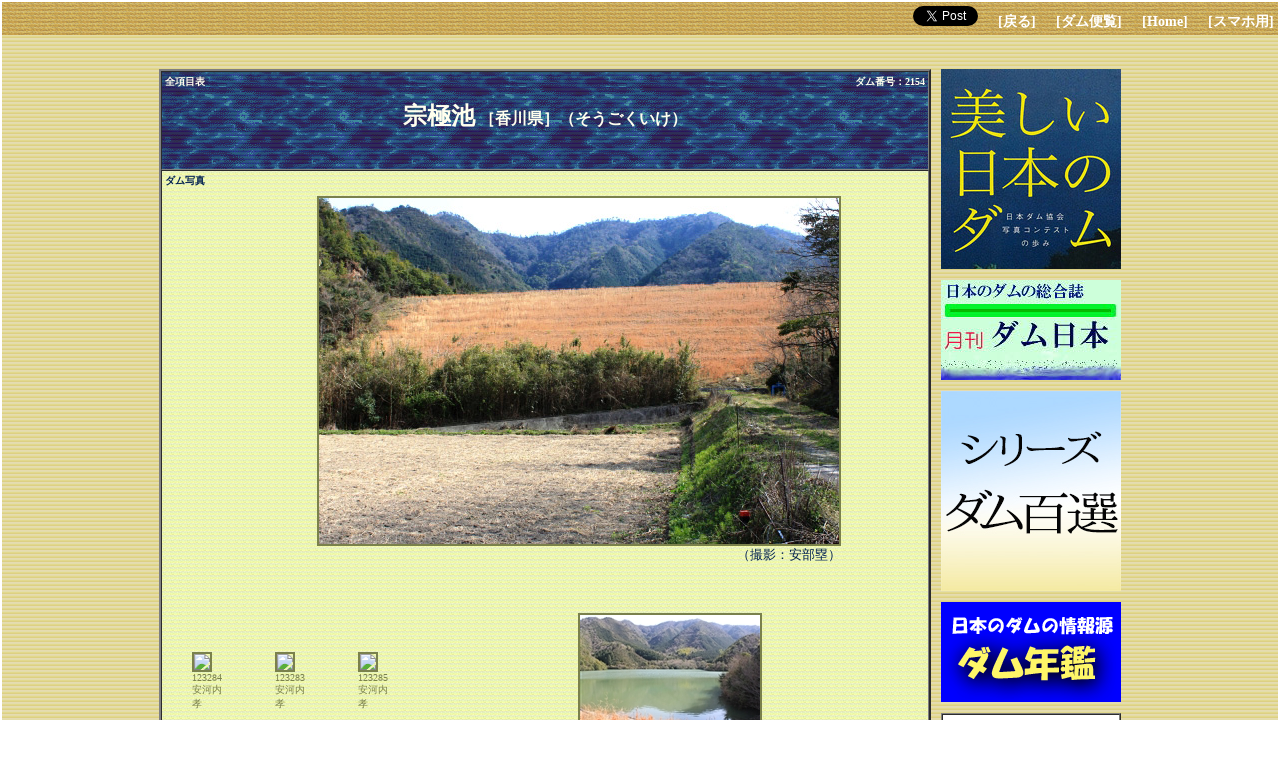

--- FILE ---
content_type: text/html
request_url: http://damnet.or.jp/cgi-bin/binranA/All.cgi?db4=2154
body_size: 4311
content:
<html>
<head>
<!-- Global site tag (gtag.js) - Google Analytics -->
<script async src="https://www.googletagmanager.com/gtag/js?id=UA-145319799-2"></script>
<script>
  window.dataLayer = window.dataLayer || [];
  function gtag(){dataLayer.push(arguments);}
  gtag('js', new Date());

  gtag('config', 'UA-145319799-2');
	gtag('config', 'G-GTE36Y9PBZ');
</script>
<meta http-equiv="Content-Type" content="text/html;charset=shift-JIS">
<meta name="keywords" content="宗極池, 香川県, ダム便覧, 情報, 写真, 知識, データ, 諸元">
<title>宗極池［香川県］ - ダム便覧</title>
<meta content='宗極池［香川県］ - ダム便覧' property='og:title'/>
<meta content='宗極池の総合情報。ダム諸元、写真、地図など、幅広い内容を掲載。' property='og:description'/>
<meta content='http://damnet.or.jp/cgi-bin/binranA/All.cgi?db4=2154' property='og:url'/>
<meta content='http://damnet.sakura.ne.jp/Dambinran/Photo/2154ARj53E.jpg' property='og:image'/>
<meta name='twitter:card' content='summary_large_image' />
<style type="text/css">
<!--
.imgborder{
border: solid 2px #7A814C;
}
-->
</style>

<script type="text/javascript">
<!--
function openwin(url){
var win1=window.open(url,'photo','');
}
function hborder(which){
    if(document.all || document.getElementById){
        which.style.borderColor='#FF0000';
        which.style.borderWidth='2px';
    }
}
function lborder(which){
    if(document.all || document.getElementById){
        which.style.borderColor='#7A814C';
        which.style.borderWidth='2px';
    }
}
//-->
</script>
<link href="http://damnet.or.jp/Dambinran/binran/bar.css" rel="stylesheet" type="text/css">
<script type="text/javascript">
<!--
function Back(){
	history.back();
}
//-->
</script>

<script src="http://damnet.or.jp/Dambinran/binran/Log.js"></script>
<script src="http://damnet.or.jp/Dambinran/binran/dasujdf.js"></script>
</head>
<body leftmargin="2" topmargin="2" rightmargin="2" bottommargin="2" marginwidth="2" marginheight="2">
<table width="100%" border="0" cellpadding="0" cellspacing="0">
<tr width="100%"><td  background="http://damnet.sakura.ne.jp/Dambinran/Image/SunaD.gif">



<div class="topbar"><a href="https://twitter.com/share?ref_src=twsrc%5Etfw" class="twitter-share-button" data-related="dambinran" data-show-count="false">Tweet</a><script async src="https://platform.twitter.com/widgets.js" charset="utf-8"></script>　
<a class="bar" href="javascript:Back()">[戻る]</a>
　<a class="bar" href="http://damnet.or.jp/Dambinran/binran/TopIndex.html">[ダム便覧]</a>
　<a class="bar" href="http://damnet.or.jp/">[Home]</a>
 　<a class="bar" href="http://damnet.or.jp/cgi-bin/binranA/spAll.cgi?db4=2154">[スマホ用]</a>

</div>
<p>
<br>
<TABLE width=1 ALIGN="center" VALIGN="top" BORDER="0" CELLPADDING="0" CELLSPACING="0">
<TR valign="top">
<TD>
<TABLE WIDTH="760" ALIGN="center" VALIGN="top" BORDER="2" CELLPADDING="3" CELLSPACING="0">
<TR>
<TH COLSPAN="2"  BACKGROUND="http://damnet.sakura.ne.jp/Dambinran/Image/MizuD6.gif">
<TABLE WIDTH="100%" BORDER="0" CELLPADDING="0" CELLSPACING="0">
<TR WIDTH="100%">
<TH ALIGN="left"><FONT  SIZE="1" COLOR="#ffffee">全項目表<BR>　<BR></FONT></TH>
<TH ALIGN="right"><FONT  SIZE="1" COLOR="#ffffee">ダム番号：2154<BR>　<BR></FONT></TH>
</TR>
<TR WIDTH="100%">
<TH COLSPAN="2" VALIGN="middle" ALIGN="center">
<FONT SIZE="2" COLOR="#ffffee">
</FONT>
<FONT SIZE="5" COLOR="#ffffee" ID="dam_name">宗極池</FONT><FONT SIZE="3" COLOR="#ffffee" ID="pref_kana"> ［香川県］（そうごくいけ）</FONT><BR>
<FONT SIZE="2" COLOR="#ffffee">
<BR></TH>
</TR>
<TR WIDTH="100%">
<TD ALIGN="left" VALIGN="bottom">
<BR></TD>
<TD ALIGN="right" VALIGN="bottom">
<BR>
</TD>
</TR>
</TABLE>
</TH></TR>


<TR><TD COLSPAN="2" BACKGROUND="http://damnet.sakura.ne.jp/Dambinran/Image/bg_wall2_114.gif">
<B><FONT SIZE="1" COLOR="#002050">ダム写真</FONT></B><BR>
<TABLE WIDTH="80%" ALIGN="center" BORDER="0" CELLPADDING="8" CELLSPACING="0">
<TR><TD ALIGN="right"><IMG class="imgborder" onmouseover="hborder(this)" onmouseout="lborder(this)" onclick="openwin('http://damnet.or.jp/cgi-bin/binran/PAL.cgi?idm=82299')" SRC="http://damnet.sakura.ne.jp/Dambinran/Photo/2154ARj53E.jpg"><BR><FONT SIZE="2" COLOR="#002050">（撮影：安部塁）</FONT><BR></TD></TR>
</TABLE>
<table width="760" border="0" cellpadding="0" cellspacing="0" align="center">
<tr>
<td height="220" align="center" valign="middle">
<table  width="10" border="0" cellpadding="0" cellspacing="0">
<tr><td>
<img class="imgborder" onmouseover="hborder(this)" onmouseout="lborder(this)" onclick="openwin('http://damnet.or.jp/cgi-bin/binran/PAL.cgi?idm=83263')" src="http://damnet.sakura.ne.jp/Dambinran/PhAr/YK/TN/2154YKTl070PTN.jpg">
<font size="1" color="#7A814C">123284  安河内孝</font>
</font><br>
</td></tr>
</table>
</td>
<td height="220" align="center" valign="middle">
<table  width="10" border="0" cellpadding="0" cellspacing="0">
<tr><td>
<img class="imgborder" onmouseover="hborder(this)" onmouseout="lborder(this)" onclick="openwin('http://damnet.or.jp/cgi-bin/binran/PAL.cgi?idm=83262')" src="http://damnet.sakura.ne.jp/Dambinran/PhAr/YK/TN/2154YKTl069PTN.jpg">
<font size="1" color="#7A814C">123283  安河内孝</font>
</font><br>
</td></tr>
</table>
</td>
<td height="220" align="center" valign="middle">
<table  width="10" border="0" cellpadding="0" cellspacing="0">
<tr><td>
<img class="imgborder" onmouseover="hborder(this)" onmouseout="lborder(this)" onclick="openwin('http://damnet.or.jp/cgi-bin/binran/PAL.cgi?idm=83264')" src="http://damnet.sakura.ne.jp/Dambinran/PhAr/YK/TN/2154YKTl071PTN.jpg">
<font size="1" color="#7A814C">123285  安河内孝</font>
</font><br>
</td></tr>
</table>
</td>
<td height="220" align="center" valign="middle">
<table  width="10" border="0" cellpadding="0" cellspacing="0">
<tr><td>
<img class="imgborder" onmouseover="hborder(this)" onmouseout="lborder(this)" onclick="openwin('http://damnet.or.jp/cgi-bin/binran/PAL.cgi?idm=82301')" src="http://damnet.sakura.ne.jp/Dambinran/PhAr/AR/TN/2154ARj55PTN.jpg">
<font size="1" color="#7A814C">122416  安部塁</font>
</font><br>
</td></tr>
</table>
</td>
</tr>
</table>
<TABLE WIDTH="94%" ALIGN="center" BORDER="0" CELLPADDING="8" CELLSPACING="0">
<TR><TD ALIGN="right">
<B><FONT SIZE="2" COLOR="#002050">
　　→フォト・アーカイブス [
<A HREF="http://damnet.or.jp/cgi-bin/binran/PA.cgi?ban=2154"><B><FONT SIZE="2" COLOR="#002050">提供者順</FONT></A>
/
<A HREF="http://damnet.or.jp/cgi-bin/binran/PA.cgi?ban=2154&jy=d"><B><FONT SIZE="2" COLOR="#002050">登録日順</FONT></A>
]
</FONT></B><BR>
</TD></TR>
</TABLE>
</TD></TR>

<TR>
<TD COLSPAN="2" BACKGROUND="http://damnet.sakura.ne.jp/Dambinran/Image/bg_wall2_114.gif"><FONT SIZE="1" COLOR="#002050"><B>どんなダム</B><BR>　<BR></FONT>
<TABLE WIDTH="92%" ALIGN="center" BORDER="0" CELLPADDING="8" CELLSPACING="0">
<TR>
<TD COLSPAN="2"><FONT SIZE="2" COLOR="#222277"><B>瀬戸内海が見える</B></FONT></TD>
</TR>
<TR>
<TD><FONT COLOR="#FFFFEE">___</TD>
<TD VALIGN="top">
<TABLE WIDTH="100%" ALIGN="center" BORDER="0" CELLPADDING="0" CELLSPACING="0">
<TR valign=top>
<TD>
<span style='line-height:120%;'><FONT SIZE="2" COLOR="#222277">
海から1kmほど。<a href=http://damnet.or.jp/cgi-bin/binranB/Jiten.cgi?hp=16#天端><font color=#222277 size=2>天端</font></a>から下流を見ると、瀬戸内海が見える。<BR>
<B>［写真］</B>（撮影：安河内孝）
</FONT></span>
</TD>
<TD VALIGN="top" align=center width=100>
<img class="imgborder" onmouseover="hborder(this)" onmouseout="lborder(this)" onclick="openwin('http://damnet.or.jp/cgi-bin/binran/PAL.cgi?idm=83267')" ALIGN="right" SRC="http://damnet.sakura.ne.jp/Dambinran/Photo/2154YKTl074E.jpg">
</TD>
</TR>
</TABLE>
</TD>
</TR>
</TABLE>
</TD>
</TR>





<TR>
<TD BACKGROUND="http://damnet.sakura.ne.jp/Dambinran/Image/bg_wall2_11.gif" VALIGN="top"><B><FONT SIZE="2" COLOR="#002050">左岸所在</FONT></B></TD>
<TD BACKGROUND="http://damnet.sakura.ne.jp/Dambinran/Image/bg_wall2_11.gif">
<B><FONT SIZE="2" COLOR="#002050" ID="sagan">香川県東かがわ市引田町南野　</FONT>
<A HREF="http://map.yahoo.co.jp/pl?type=scroll&lat=34.19861&lon=134.4225&sc=5&mode=map&pointer=on" TARGET="_blank"><FONT SIZE="2" COLOR="#EE6611">［Yahoo地図］</FONT></A>
<A HREF="https://dammaps.jp/?p=37&d=2154" TARGET="_blank"><FONT SIZE="2" COLOR="#EE6611">［DamMaps］</FONT></A>
<A HREF="http://maps.ontarget.cc/dams/#!id=2154" TARGET="_blank"><FONT SIZE="2" COLOR="#EE6611">［お好みダムサーチ］</FONT></A>
</B>
</TD>
</TR>
<TR>
<TD BACKGROUND="http://damnet.sakura.ne.jp/Dambinran/Image/bg_wall2_112.gif" VALIGN="top"><B><FONT SIZE="2" COLOR="#002050">位置</FONT></B></TD>
<TD BACKGROUND="http://damnet.sakura.ne.jp/Dambinran/Image/bg_wall2_112.gif" VALIGN="middle">
<TABLE width="100%" ALIGN="left" VALIGN="middle" BORDER="0" CELLPADDING="0" CELLSPACING="0">
<TR>
<TD>
<B><FONT SIZE="2" COLOR="#002050" ID="idokeido">北緯34度12分07秒，東経134度25分12秒</FONT></B>　
　（→<A HREF="http://damnet.or.jp/cgi-bin/binranA/ItiHensen.cgi?db4=2154"><FONT SIZE="2" COLOR="#002050">位置データの変遷</FONT></A>）<BR>
<FONT SIZE="2" COLOR="#002050"><B>［近くのダム］</B></FONT>
<FONT SIZE="2" COLOR="#002050">　<A HREF="http://damnet.or.jp/cgi-bin/binranA/All.cgi?db4=2181"><FONT SIZE="2" COLOR="#002050">小路池</FONT></A>(2km)</FONT>
<FONT SIZE="2" COLOR="#002050">　<A HREF="http://damnet.or.jp/cgi-bin/binranA/All.cgi?db4=2186"><FONT SIZE="2" COLOR="#002050">千足</FONT></A>(3km)</FONT>
<FONT SIZE="2" COLOR="#002050">　<A HREF="http://damnet.or.jp/cgi-bin/binranA/All.cgi?db4=2174"><FONT SIZE="2" COLOR="#002050">川股池</FONT></A>(4km)</FONT>
<FONT SIZE="2" COLOR="#002050">　<A HREF="http://damnet.or.jp/cgi-bin/binranA/All.cgi?db4=3573"><FONT SIZE="2" COLOR="#002050">見坂池</FONT></A>(9km)</FONT>
<FONT SIZE="2" COLOR="#002050">　<A HREF="http://damnet.or.jp/cgi-bin/binranA/All.cgi?db4=2119"><FONT SIZE="2" COLOR="#002050">御所池</FONT></A>(9km)</FONT>
<FONT SIZE="2" COLOR="#002050">　<A HREF="http://damnet.or.jp/cgi-bin/binranA/All.cgi?db4=2128"><FONT SIZE="2" COLOR="#002050">宮川内</FONT></A>(9km)</FONT>
</TD>
<TD nowrap>
<A HREF="http://damnet.or.jp/cgi-bin/binranA/MPAll.cgi?db4=2154&cen=1" TARGET="_blank">
<IMG SRC="http://damnet.sakura.ne.jp/Dambinran/Image/dMap.png" border="0"></A><BR>
</TD>
</TR>
</TABLE>
</TD>
</TR>
<TR>
<TD BACKGROUND="http://damnet.sakura.ne.jp/Dambinran/Image/bg_wall2_11.gif" VALIGN="top"><B><FONT SIZE="2" COLOR="#002050">河川</FONT></B></TD>
<TD BACKGROUND="http://damnet.sakura.ne.jp/Dambinran/Image/bg_wall2_11.gif"><B><FONT SIZE="2" COLOR="#002050" ID="kasen">坂本川水系坂本川<BR></FONT></B></TD>
</TR>
<TR>
<TD BACKGROUND="http://damnet.sakura.ne.jp/Dambinran/Image/bg_wall2_11.gif" VALIGN="top"><B><FONT SIZE="2" COLOR="#002050">目的／型式</FONT></B></TD>
<TD BACKGROUND="http://damnet.sakura.ne.jp/Dambinran/Image/bg_wall2_11.gif"><B><FONT SIZE="2" COLOR="#002050" ID="mokuteki_keisiki">A／アース<BR></FONT></B></TD>
</TR>
<TR>
<TD BACKGROUND="http://damnet.sakura.ne.jp/Dambinran/Image/bg_wall2_11.gif" VALIGN="top"><B><FONT SIZE="2" COLOR="#002050">堤高／堤頂長／堤体積</FONT></B></TD>
<TD BACKGROUND="http://damnet.sakura.ne.jp/Dambinran/Image/bg_wall2_11.gif"><B><FONT SIZE="2" COLOR="#002050" ID="kou_tyou_tai">27.3m／113m／109千m<SUP>3</SUP></FONT></B></TD>
</TR>
<TR>
<TD BACKGROUND="http://damnet.sakura.ne.jp/Dambinran/Image/bg_wall2_11.gif" VALIGN="top"><B><FONT SIZE="2" COLOR="#002050">流域面積／湛水面積</FONT></B></TD>
<TD BACKGROUND="http://damnet.sakura.ne.jp/Dambinran/Image/bg_wall2_11.gif"><B><FONT SIZE="2" COLOR="#002050" ID="ryuuiki_tansui">1km<SUP>2</SUP>
（
全て直接流域
）
／5ha</FONT></B></TD></TR>
<TR>
<TD BACKGROUND="http://damnet.sakura.ne.jp/Dambinran/Image/bg_wall2_11.gif" VALIGN="top"><B><FONT SIZE="2" COLOR="#002050">総貯水容量／有効貯水容量</FONT></B></TD>
<TD BACKGROUND="http://damnet.sakura.ne.jp/Dambinran/Image/bg_wall2_11.gif"><B><FONT SIZE="2" COLOR="#002050" ID="sou_yuukou">240千m<SUP>3</SUP>／240千m<SUP>3</SUP></FONT></B></TD>
</TR>
<TR>
<TD BACKGROUND="http://damnet.sakura.ne.jp/Dambinran/Image/bg_wall2_11.gif" VALIGN="top" NOWRAP><B><FONT SIZE="2" COLOR="#002050">ダム事業者</FONT></B></TD>
<TD BACKGROUND="http://damnet.sakura.ne.jp/Dambinran/Image/bg_wall2_11.gif"><B><FONT SIZE="2" COLOR="#002050" ID="jigyousya">相生土地改良区<BR></FONT></B></TD>
</TR>
<TR>
<TD BACKGROUND="http://damnet.sakura.ne.jp/Dambinran/Image/bg_wall2_11.gif" VALIGN="top" NOWRAP><B><FONT SIZE="2" COLOR="#002050">本体施工者</FONT></B></TD>
<TD BACKGROUND="http://damnet.sakura.ne.jp/Dambinran/Image/bg_wall2_11.gif"><B><FONT SIZE="2" COLOR="#002050" ID="sekousya">ダム事業者直営<BR></FONT></B></TD>
</TR>
<TR>
<TD BACKGROUND="http://damnet.sakura.ne.jp/Dambinran/Image/bg_wall2_11.gif" VALIGN="top"><B><FONT SIZE="2" COLOR="#002050">着手／竣工</FONT></B></TD>
<TD BACKGROUND="http://damnet.sakura.ne.jp/Dambinran/Image/bg_wall2_11.gif"><B><FONT SIZE="2" COLOR="#002050" ID="tyakusyu_syunkou">／1956<BR></FONT></B></TD>
</TR>





<TR>
<TD BACKGROUND="http://damnet.sakura.ne.jp/Dambinran/Image/bg_wall2_115.gif" VALIGN="top"><B><FONT SIZE="2" COLOR="#002050">リンク</FONT></B></TD>
<TD BACKGROUND="http://damnet.sakura.ne.jp/Dambinran/Image/bg_wall2_115.gif">
<A HREF="http://blogs.yahoo.co.jp/dam_suiryokuhatuden/13205075.html" TARGET="_blank"><FONT SIZE="2">水力発電所とダムに行ったおはなし・宗極池（香川県東かがわ市）</FONT></A><BR>
</TD>
</TR>



<TR>
<TD BACKGROUND="http://damnet.sakura.ne.jp/Dambinran/Image/bg_wall2_11.gif" VALIGN="top"><B><FONT SIZE="2" COLOR="#002050">諸元等データの変遷</FONT></B></TD>
<TD BACKGROUND="http://damnet.sakura.ne.jp/Dambinran/Image/bg_wall2_11.gif"><FONT SIZE="2" COLOR="#002050">
<FONT SIZE="2" COLOR="#002050"><B>【06最終→07当初】</B></FONT><FONT SIZE="2" COLOR="#002050">左岸所在地［東かがわ市坂本→東かがわ市引田町南野］　河川名［坂本川→大江川］　堤高［22.5→27.3］　堤頂長［108→113］　流域面積［→1］　総貯水容量［152→240］　有効貯水容量［152→240］</FONT><BR>
<FONT SIZE="2" COLOR="#002050"><B>【07当初→07最終】</B></FONT><FONT SIZE="2" COLOR="#002050">河川名［大江川→坂本川］</FONT><BR>
<FONT SIZE="2" COLOR="#002050"><B>【08最終→09当初】</B></FONT><FONT SIZE="2" COLOR="#002050">堤高［27.3→27］</FONT><BR>
<FONT SIZE="2" COLOR="#002050"><B>【09当初→09最終】</B></FONT><FONT SIZE="2" COLOR="#002050">堤高［27→27.3］</FONT><BR>
<FONT SIZE="2" COLOR="#002050"><B>【12最終→13当初】</B></FONT><FONT SIZE="2" COLOR="#002050">本体施工者［相生第二土地耕地整理組合→ダム事業者直営］</FONT><BR>
</FONT></TD>
</TR>

</TABLE>


<TABLE WIDTH="760" ALIGN="center" BORDER="0" CELLPADDING="3" CELLSPACING="0">
<TR><TD ALIGN="right">
→　<A HREF="http://damnet.or.jp/Dambinran/binran/Others/Setumei.html"><FONT SIZE="2" COLOR="#0000CC"><B>ダム便覧の説明</B></FONT></A><BR>
<FONT SIZE="2" COLOR="#0000CC">ご意見、ご感想、情報提供などがございましたら、
<script language="JavaScript">
<!--
dasujdf("全項目表について（2154）","こちら","2","#0000CC");
//-->
</script>
 までお願いします。</FONT><BR>
<font size="2" color="#882200">ダム便覧内の写真、文章、データなど全ての内容の無断転載を禁じます。</font>
</TD></TR>
</TABLE>

</TD>
<TD width=10>
<IMG SRC="http://damnet.sakura.ne.jp/Dambinran/Photo/Null10_1.gif">
</TD>
<TD align=center valign=top width=50>
<FONT SIZE=1>
<A HREF="http://damnet.or.jp/jdf/beautifuldam.html" target="_blank"><IMG SRC="http://damnet.sakura.ne.jp/Dambinran/Photo/beautifuldamA.jpg"></A><BR>
<BR>
<A HREF="http://damnet.or.jp/jdf/dniback.html" target="_blank"><IMG SRC="http://damnet.sakura.ne.jp/Dambinran/Image/dnibanner.jpg"></A><BR>
<BR>
<A HREF="http://damnet.or.jp/jdf/Dam100sen.html" target="_blank"><IMG SRC="http://damnet.sakura.ne.jp/Dambinran/Photo/dam100_00A.jpg"></A><BR>
<BR>
<A HREF="http://damnet.or.jp/jdf/dnen2024.html" target="_blank"><IMG SRC="http://damnet.sakura.ne.jp/Dambinran/Image/NenkanB.gif"></A><BR>
<BR>
<TABLE border="1" width="180" ALIGN="center" CELLPADDING="0" CELLSPACING="0" bgcolor="#FFFFFF">
<tr><td ALIGN="center">
<iframe src="https://rcm-fe.amazon-adsystem.com/e/cm?t=dambinran-22&o=9&p=8&l=as1&asins=4408063339&nou=1&ref=tf_til&fc1=000000&IS2=1&lt1=_blank&m=amazon&lc1=0000FF&bc1=FFFFFF&bg1=FFFFFF&f=ifr" style="width:120px;height:240px;" scrolling="no" marginwidth="0" marginheight="0" frameborder="0"></iframe>
</td></tr>
</TABLE>
<BR>
<TABLE border="1" width="180" ALIGN="center" CELLPADDING="0" CELLSPACING="0" bgcolor="#FFFFFF">
<tr><td ALIGN="center">
<iframe src="https://rcm-fe.amazon-adsystem.com/e/cm?ref=qf_sp_asin_til&t=dambinran-22&m=amazon&o=9&p=8&l=as1&IS2=1&offerlisting=1&asins=4478821674&linkId=c90e9d8654afd0173ac29d732872651f&bc1=000000&lt1=_blank&fc1=333333&lc1=0066c0&bg1=ffffff&f=ifr" style="width:120px;height:240px;" scrolling="no" marginwidth="0" marginheight="0" frameborder="0"></iframe>
</td></tr>
</TABLE>
<BR>
<TABLE border="1" width="180" ALIGN="center" CELLPADDING="0" CELLSPACING="0" bgcolor="#FFFFFF">
<tr><td ALIGN="center">
<iframe src="http://rcm-fe.amazon-adsystem.com/e/cm?t=dambinran-22&o=9&p=8&l=as1&asins=4860591313&nou=1&ref=tf_til&fc1=000000&IS2=1&lt1=_blank&m=amazon&lc1=0000FF&bc1=FFFFFF&bg1=FFFFFF&f=ifr" style="width:120px;height:240px;" scrolling="no" marginwidth="0" marginheight="0" frameborder="0"></iframe>
</td></tr>
</TABLE>
<BR>
<TABLE border="1" width="180" ALIGN="center" CELLPADDING="0" CELLSPACING="0" bgcolor="#FFFFFF">
<tr><td ALIGN="center">
<iframe src="http://rcm-fe.amazon-adsystem.com/e/cm?t=dambinran-22&o=9&p=8&l=as1&asins=4756244343&nou=1&ref=tf_til&fc1=000000&IS2=1&lt1=_blank&m=amazon&lc1=0000FF&bc1=FFFFFF&bg1=FFFFFF&f=ifr" style="width:120px;height:240px;" scrolling="no" marginwidth="0" marginheight="0" frameborder="0"></iframe>
</td></tr>
</TABLE>
<BR>
<TABLE border="1" width="180" ALIGN="center" CELLPADDING="0" CELLSPACING="0" bgcolor="#FFFFFF">
<tr><td ALIGN="center">
<iframe src="http://rcm-jp.amazon.co.jp/e/cm?t=dambinran-22&o=9&p=8&l=as1&asins=4274504271&nou=1&ref=tf_til&fc1=000000&IS2=1&lt1=_blank&m=amazon&lc1=0000FF&bc1=FFFFFF&bg1=FFFFFF&f=ifr" style="width:120px;height:240px;" scrolling="no" marginwidth="0" marginheight="0" frameborder="0"></iframe>
</td></tr>
</TABLE>

</TD>
</TR>
</TABLE>

<br>
<script language="JavaScript">
<!--//
LogKaiseki("All_2154");
//-->
</script>
<div class="btmbar">
<a class="bar" href="javascript:Back()">[戻る]</a>
　<a class="bar" href="http://damnet.or.jp/Dambinran/binran/TopIndex.html">[ダム便覧]</a>
　<a class="bar" href="http://damnet.or.jp/">[Home]</a>
</div>

</td></tr></table>

</body>
</html>
